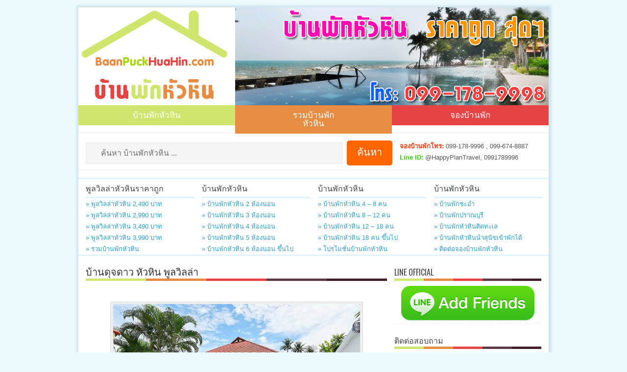

--- FILE ---
content_type: text/html; charset=UTF-8
request_url: http://www.baanpuckhuahin.com/%E0%B8%9A%E0%B9%89%E0%B8%B2%E0%B8%99%E0%B8%94%E0%B8%B8%E0%B8%88%E0%B8%94%E0%B8%B2%E0%B8%A7-%E0%B8%AB%E0%B8%B1%E0%B8%A7%E0%B8%AB%E0%B8%B4%E0%B8%99/
body_size: 11473
content:
 <!DOCTYPE html><html xmlns="http://www.w3.org/1999/xhtml" lang="th">
<head profile="http://gmpg.org/xfn/11">
<meta http-equiv="Content-Type" content="text/html; charset=UTF-8" />
<meta name="viewport" content="width=device-width, initial-scale=1.0"/>
<title>บ้านดุจดาว หัวหิน พูลวิลล่า | บ้านพักหัวหิน</title>
<link rel="stylesheet" href="http://www.baanpuckhuahin.com/wp-content/themes/BaanPuck/lib/css/reset.css" type="text/css" media="screen, projection" />
<link rel="stylesheet" href="http://www.baanpuckhuahin.com/wp-content/themes/BaanPuck/lib/css/defaults.css" type="text/css" media="screen, projection" />
<!--[if lt IE 8]><link rel="stylesheet" href="http://www.baanpuckhuahin.com/wp-content/themes/BaanPuck/lib/css/ie.css" type="text/css" media="screen, projection" /><![endif]-->

<link rel="stylesheet" href="http://www.baanpuckhuahin.com/wp-content/themes/BaanPuck/style.css" type="text/css" media="screen, projection" />

<link rel="alternate" type="application/rss+xml" title="บ้านพักหัวหิน &raquo; บ้านดุจดาว หัวหิน พูลวิลล่า ความเห็น Feed" href="http://www.baanpuckhuahin.com/%e0%b8%9a%e0%b9%89%e0%b8%b2%e0%b8%99%e0%b8%94%e0%b8%b8%e0%b8%88%e0%b8%94%e0%b8%b2%e0%b8%a7-%e0%b8%ab%e0%b8%b1%e0%b8%a7%e0%b8%ab%e0%b8%b4%e0%b8%99/feed/" />
	<style type="text/css">
	.wp-pagenavi{float:left !important; }
	</style>
  <link rel='stylesheet' id='contact-form-7-css'  href='http://www.baanpuckhuahin.com/wp-content/plugins/contact-form-7/includes/css/styles.css?ver=3.3.3' type='text/css' media='all' />
<link rel='stylesheet' id='responsive-lightbox-nivo-css'  href='http://www.baanpuckhuahin.com/wp-content/plugins/responsive-lightbox/assets/nivo/nivo-lightbox.css?ver=1.6.8' type='text/css' media='all' />
<link rel='stylesheet' id='responsive-lightbox-nivo-default-css'  href='http://www.baanpuckhuahin.com/wp-content/plugins/responsive-lightbox/assets/nivo/themes/default/default.css?ver=1.6.8' type='text/css' media='all' />
<link rel='stylesheet' id='visual-form-builder-css-css'  href='http://www.baanpuckhuahin.com/wp-content/plugins/visual-form-builder/css/visual-form-builder.min.css?ver=3.5' type='text/css' media='all' />
<link rel='stylesheet' id='vfb-jqueryui-css-css'  href='http://www.baanpuckhuahin.com/wp-content/plugins/visual-form-builder/css/smoothness/jquery-ui-1.9.2.min.css?ver=3.5' type='text/css' media='all' />
<link rel='stylesheet' id='wp-pagenavi-style-css'  href='http://www.baanpuckhuahin.com/wp-content/plugins/wp-pagenavi-style/css/css3_light_blue_glossy.css?ver=1.0' type='text/css' media='all' />
<script type='text/javascript' src='http://www.baanpuckhuahin.com/wp-includes/js/jquery/jquery.js?ver=1.8.3'></script>
<script type='text/javascript' src='http://www.baanpuckhuahin.com/wp-includes/js/comment-reply.min.js?ver=3.5'></script>
<script type='text/javascript' src='http://www.baanpuckhuahin.com/wp-content/plugins/responsive-lightbox/assets/nivo/nivo-lightbox.min.js?ver=1.6.8'></script>
<script type='text/javascript'>
/* <![CDATA[ */
var rlArgs = {"script":"nivo","selector":"lightbox","customEvents":"","activeGalleries":"1","effect":"fade","clickOverlayToClose":"1","keyboardNav":"1","errorMessage":"The requested content cannot be loaded. Please try again later."};
/* ]]> */
</script>
<script type='text/javascript' src='http://www.baanpuckhuahin.com/wp-content/plugins/responsive-lightbox/js/front.js?ver=1.6.8'></script>
<script type='text/javascript' src='http://www.baanpuckhuahin.com/wp-content/themes/BaanPuck/lib/js/superfish.js?ver=3.5'></script>
<script type='text/javascript' src='http://www.baanpuckhuahin.com/wp-content/themes/BaanPuck/lib/js/jquery.mobilemenu.js?ver=3.5'></script>
<link rel="EditURI" type="application/rsd+xml" title="RSD" href="http://www.baanpuckhuahin.com/xmlrpc.php?rsd" />
<link rel="wlwmanifest" type="application/wlwmanifest+xml" href="http://www.baanpuckhuahin.com/wp-includes/wlwmanifest.xml" /> 
<link rel='prev' title='บ้านไอวี่ หัวหิน พูลวิลล่า' href='http://www.baanpuckhuahin.com/%e0%b8%9a%e0%b9%89%e0%b8%b2%e0%b8%99%e0%b9%84%e0%b8%ad%e0%b8%a7%e0%b8%b5%e0%b9%88-%e0%b8%ab%e0%b8%b1%e0%b8%a7%e0%b8%ab%e0%b8%b4%e0%b8%99/' />
<link rel='next' title='บ้านเมาท์เทนฮิลล์ หัวหิน พูลวิลล่า' href='http://www.baanpuckhuahin.com/%e0%b8%9a%e0%b9%89%e0%b8%b2%e0%b8%99%e0%b9%80%e0%b8%a1%e0%b8%b2%e0%b8%97%e0%b9%8c%e0%b9%80%e0%b8%97%e0%b8%99%e0%b8%ae%e0%b8%b4%e0%b8%a5%e0%b8%a5%e0%b9%8c-%e0%b8%ab%e0%b8%b1%e0%b8%a7%e0%b8%ab%e0%b8%b4%e0%b8%99/' />

<link rel='shortlink' href='http://www.baanpuckhuahin.com/?p=36594' />
            <link href="http://www.baanpuckhuahin.com/wp-content/plugins/lead-call-buttons/css/plugin-main.css" rel="stylesheet"/>	
			<link href="http://netdna.bootstrapcdn.com/font-awesome/4.0.3/css/font-awesome.css" rel="stylesheet"/>		
					<style type="text/css">
							</style>		
		
<meta name='vfb-version' content='2.7.7' />
	<style type="text/css">
	 .wp-pagenavi
	{
		font-size:12px !important;
	}
	</style>
	<link rel="shortcut icon" href="http://www.baanpuckhuahin.com/wp-content/uploads/2015/01/logo.png" type="image/x-icon" />
<link rel="alternate" type="application/rss+xml" title="บ้านพักหัวหิน RSS Feed" href="http://www.baanpuckhuahin.com/feed/" />
<link rel="pingback" href="http://www.baanpuckhuahin.com/xmlrpc.php" />

<!-- All in One SEO Pack 2.0.3.1 by Michael Torbert of Semper Fi Web Design[252,302] -->
<meta name="description" content="ลักษณะบ้านพักมี 3 ห้องนอน 3 ห้องน้ำ รองรับได้ 10 ท่าน เสริมได้ 8 ท่าน ตั้งอยู่หัวหิน ซ. 112 มีคาราโอเกะ ไฟเธค ห่วงยางแฟนซี อุปกรณ์ครัวครบ สุนัขเข้าพักได้" />

<meta name="keywords" content=" บ้านดุจดาว พูลวิลล่า, บ้านดุจดาว, ดุจดาว, ดุจดาว หัวหิน, ดุจดาว พูลวิลล่า, บ้านดุจดาว หัวหิน พูลวิลล่า, บ้านดุจดาว หัวหิน" />

<link rel="canonical" href="http://www.baanpuckhuahin.com/%e0%b8%9a%e0%b9%89%e0%b8%b2%e0%b8%99%e0%b8%94%e0%b8%b8%e0%b8%88%e0%b8%94%e0%b8%b2%e0%b8%a7-%e0%b8%ab%e0%b8%b1%e0%b8%a7%e0%b8%ab%e0%b8%b4%e0%b8%99/" />
		<script type="text/javascript">

		  var _gaq = _gaq || [];
		  _gaq.push(['_setAccount', 'UA-41177594-17']);
		  _gaq.push(['_trackPageview']);
		  (function() {
		    var ga = document.createElement('script'); ga.type = 'text/javascript'; ga.async = true;
		    ga.src = ('https:' == document.location.protocol ? 'https://ssl' : 'http://www') + '.google-analytics.com/ga.js';
		    var s = document.getElementsByTagName('script')[0]; s.parentNode.insertBefore(ga, s);
		  })();

		</script>
<!-- /all in one seo pack -->

</head>

<body class="single single-post postid-36594 single-format-standard">

<div id="container">

    <div id="header">
    
        <div class="logo">
         
            <a href="http://www.baanpuckhuahin.com"><img src="http://www.baanpuckhuahin.com/wp-content/uploads/2015/01/logo.png" alt="บ้านพักหัวหิน" title="บ้านพักหัวหิน" /></a>
         
        </div><!-- .logo -->

        <div class="header-right">
            <img src="http://www.baanpuckhuahin.com/wp-content/uploads/2015/01/head.png" > 
        </div><!-- .header-right -->
        
    </div><!-- #header -->
    
    <div class="clearfix menu-primary-wrap">
        
            			<div class="menu-primary-container"><ul id="menu-menu-main" class="menus menu-primary"><li id="menu-item-163" class="menu-item menu-item-type-custom menu-item-object-custom menu-item-home menu-item-163"><a href="http://www.baanpuckhuahin.com/">บ้านพักหัวหิน</a>
<ul class="sub-menu">
	<li id="menu-item-5922" class="menu-item menu-item-type-post_type menu-item-object-post menu-item-5922"><a href="http://www.baanpuckhuahin.com/%e0%b8%9a%e0%b9%89%e0%b8%b2%e0%b8%99%e0%b8%9e%e0%b8%b1%e0%b8%81%e0%b8%ab%e0%b8%b1%e0%b8%a7%e0%b8%ab%e0%b8%b4%e0%b8%99%e0%b8%a3%e0%b8%b2%e0%b8%84%e0%b8%b2%e0%b8%96%e0%b8%b9%e0%b8%81/">บ้านพักหัวหินราคาถูก</a></li>
	<li id="menu-item-5923" class="menu-item menu-item-type-post_type menu-item-object-post menu-item-5923"><a href="http://www.baanpuckhuahin.com/%e0%b8%9a%e0%b9%89%e0%b8%b2%e0%b8%99%e0%b8%9e%e0%b8%b1%e0%b8%81%e0%b8%ab%e0%b8%b1%e0%b8%a7%e0%b8%ab%e0%b8%b4%e0%b8%99%e0%b8%95%e0%b8%b4%e0%b8%94%e0%b8%97%e0%b8%b0%e0%b9%80%e0%b8%a5/">บ้านพักหัวหินติดทะเล</a></li>
	<li id="menu-item-5927" class="menu-item menu-item-type-post_type menu-item-object-post menu-item-5927"><a href="http://www.baanpuckhuahin.com/%e0%b8%9a%e0%b9%89%e0%b8%b2%e0%b8%99%e0%b8%9e%e0%b8%b1%e0%b8%81%e0%b8%ab%e0%b8%b1%e0%b8%a7%e0%b8%ab%e0%b8%b4%e0%b8%99%e0%b8%a1%e0%b8%b5%e0%b8%aa%e0%b8%a3%e0%b8%b0%e0%b8%a7%e0%b9%88%e0%b8%b2%e0%b8%a2%e0%b8%99%e0%b9%89%e0%b8%b3/">บ้านพักหัวหินมีสระว่ายน้ำ</a></li>
</ul>
</li>
<li id="menu-item-1666" class="menu-item menu-item-type-post_type menu-item-object-post menu-item-1666"><a href="http://www.baanpuckhuahin.com/%e0%b8%a3%e0%b8%a7%e0%b8%a1%e0%b8%9a%e0%b9%89%e0%b8%b2%e0%b8%99%e0%b8%9e%e0%b8%b1%e0%b8%81%e0%b8%ab%e0%b8%b1%e0%b8%a7%e0%b8%ab%e0%b8%b4%e0%b8%99/">รวมบ้านพักหัวหิน</a>
<ul class="sub-menu">
	<li id="menu-item-5925" class="menu-item menu-item-type-post_type menu-item-object-post menu-item-5925"><a href="http://www.baanpuckhuahin.com/%e0%b8%9a%e0%b9%89%e0%b8%b2%e0%b8%99%e0%b8%9e%e0%b8%b1%e0%b8%81%e0%b8%8a%e0%b8%b0%e0%b8%ad%e0%b8%b3/">บ้านพักชะอำ</a></li>
	<li id="menu-item-5926" class="menu-item menu-item-type-post_type menu-item-object-post menu-item-5926"><a href="http://www.baanpuckhuahin.com/%e0%b8%9a%e0%b9%89%e0%b8%b2%e0%b8%99%e0%b8%9e%e0%b8%b1%e0%b8%81%e0%b8%9b%e0%b8%a3%e0%b8%b2%e0%b8%93%e0%b8%9a%e0%b8%b8%e0%b8%a3%e0%b8%b5/">บ้านพักปราณบุรี</a></li>
</ul>
</li>
<li id="menu-item-327" class="menu-item menu-item-type-post_type menu-item-object-page menu-item-327"><a href="http://www.baanpuckhuahin.com/%e0%b8%95%e0%b8%b4%e0%b8%94%e0%b8%95%e0%b9%88%e0%b8%ad%e0%b8%88%e0%b8%ad%e0%b8%87%e0%b8%9a%e0%b9%89%e0%b8%b2%e0%b8%99%e0%b8%9e%e0%b8%b1%e0%b8%81%e0%b8%ab%e0%b8%b1%e0%b8%a7%e0%b8%ab%e0%b8%b4%e0%b8%99/">จองบ้านพัก</a></li>
</ul></div>              <!--.primary menu--> 	
        
    </div>
    
    	
		
	<div class="search_home">
		<div id="topsearch_home">
			<div id="search_h" title="Type and hit enter">
				<form method="get" id="searchform" action="http://www.baanpuckhuahin.com">
				<div>
				<input class="text" type="text" value="ค้นหา บ้านพักหัวหิน ..." name="s" id="ss" onClick="this.value='';" />
				<input type="submit" class="submit_button" name="submit" value="ค้นหา" />
				</div>
				</form>
			</div>
        </div>
		<div id="search_right">
			<strong style="color: #FF3300;">จองบ้านพักโทร:</strong> 099-178-9996 , 099-674-8887<br>
			<strong style="color:#33CC00;">Line ID:</strong> @HappyPlanTravel, 0991789996</div>
	</div>
	
<div id="header-widgets" class="clearfix">

        <div class="header-widget-box">
            <ul class="widget-container"><li id="nav_menu-12" class="widget widget_nav_menu"><h3 class="widgettitle">พูลวิลล่าหัวหินราคาถูก</h3><div class="menu-header3-container"><ul id="menu-header3" class="menu"><li id="menu-item-60005" class="menu-item menu-item-type-post_type menu-item-object-post menu-item-60005"><a href="http://www.baanpuckhuahin.com/%e0%b8%9e%e0%b8%b9%e0%b8%a5%e0%b8%a7%e0%b8%b4%e0%b8%a5%e0%b8%a5%e0%b9%88%e0%b8%b2%e0%b8%ab%e0%b8%b1%e0%b8%a7%e0%b8%ab%e0%b8%b4%e0%b8%99-%e0%b8%a3%e0%b8%b2%e0%b8%84%e0%b8%b2-2490-%e0%b8%9a%e0%b8%b2%e0%b8%97/">» พูลวิลล่าหัวหิน 2,490 บาท</a></li>
<li id="menu-item-60004" class="menu-item menu-item-type-post_type menu-item-object-post menu-item-60004"><a href="http://www.baanpuckhuahin.com/%e0%b8%9e%e0%b8%b9%e0%b8%a5%e0%b8%a7%e0%b8%b4%e0%b8%a5%e0%b8%a5%e0%b9%88%e0%b8%b2%e0%b8%ab%e0%b8%b1%e0%b8%a7%e0%b8%ab%e0%b8%b4%e0%b8%99-%e0%b8%a3%e0%b8%b2%e0%b8%84%e0%b8%b2-2990-%e0%b8%9a%e0%b8%b2%e0%b8%97/">» พูลวิลล่าหัวหิน 2,990 บาท</a></li>
<li id="menu-item-60003" class="menu-item menu-item-type-post_type menu-item-object-post menu-item-60003"><a href="http://www.baanpuckhuahin.com/%e0%b8%9e%e0%b8%b9%e0%b8%a5%e0%b8%a7%e0%b8%b4%e0%b8%a5%e0%b8%a5%e0%b9%88%e0%b8%b2%e0%b8%ab%e0%b8%b1%e0%b8%a7%e0%b8%ab%e0%b8%b4%e0%b8%99-%e0%b8%a3%e0%b8%b2%e0%b8%84%e0%b8%b2-3490-%e0%b8%9a%e0%b8%b2%e0%b8%97/">» พูลวิลล่าหัวหิน 3,490 บาท</a></li>
<li id="menu-item-60002" class="menu-item menu-item-type-post_type menu-item-object-post menu-item-60002"><a href="http://www.baanpuckhuahin.com/%e0%b8%9e%e0%b8%b9%e0%b8%a5%e0%b8%a7%e0%b8%b4%e0%b8%a5%e0%b8%a5%e0%b9%88%e0%b8%b2%e0%b8%ab%e0%b8%b1%e0%b8%a7%e0%b8%ab%e0%b8%b4%e0%b8%99-%e0%b8%a3%e0%b8%b2%e0%b8%84%e0%b8%b2-3990-%e0%b8%9a%e0%b8%b2%e0%b8%97/">» พูลวิลล่าหัวหิน 3,990 บาท</a></li>
<li id="menu-item-9087" class="menu-item menu-item-type-post_type menu-item-object-post menu-item-9087"><a href="http://www.baanpuckhuahin.com/%e0%b8%a3%e0%b8%a7%e0%b8%a1%e0%b8%9a%e0%b9%89%e0%b8%b2%e0%b8%99%e0%b8%9e%e0%b8%b1%e0%b8%81%e0%b8%ab%e0%b8%b1%e0%b8%a7%e0%b8%ab%e0%b8%b4%e0%b8%99/">» รวมบ้านพักหัวหิน</a></li>
</ul></div></li></ul>        </div>
        
        <div class="header-widget-box">
            <ul class="widget-container"><li id="nav_menu-13" class="widget widget_nav_menu"><h3 class="widgettitle">บ้านพักหัวหิน</h3><div class="menu-header1-container"><ul id="menu-header1" class="menu"><li id="menu-item-9081" class="menu-item menu-item-type-post_type menu-item-object-post menu-item-9081"><a href="http://www.baanpuckhuahin.com/%e0%b8%9a%e0%b9%89%e0%b8%b2%e0%b8%99%e0%b8%9e%e0%b8%b1%e0%b8%81%e0%b8%ab%e0%b8%b1%e0%b8%a7%e0%b8%ab%e0%b8%b4%e0%b8%99-2-%e0%b8%ab%e0%b9%89%e0%b8%ad%e0%b8%87%e0%b8%99%e0%b8%ad%e0%b8%99/">&raquo; บ้านพักหัวหิน 2 ห้องนอน</a></li>
<li id="menu-item-9080" class="menu-item menu-item-type-post_type menu-item-object-post menu-item-9080"><a href="http://www.baanpuckhuahin.com/%e0%b8%9a%e0%b9%89%e0%b8%b2%e0%b8%99%e0%b8%9e%e0%b8%b1%e0%b8%81%e0%b8%ab%e0%b8%b1%e0%b8%a7%e0%b8%ab%e0%b8%b4%e0%b8%99-3-%e0%b8%ab%e0%b9%89%e0%b8%ad%e0%b8%87%e0%b8%99%e0%b8%ad%e0%b8%99/">&raquo; บ้านพักหัวหิน 3 ห้องนอน</a></li>
<li id="menu-item-9079" class="menu-item menu-item-type-post_type menu-item-object-post menu-item-9079"><a href="http://www.baanpuckhuahin.com/%e0%b8%9a%e0%b9%89%e0%b8%b2%e0%b8%99%e0%b8%9e%e0%b8%b1%e0%b8%81%e0%b8%ab%e0%b8%b1%e0%b8%a7%e0%b8%ab%e0%b8%b4%e0%b8%99-4-%e0%b8%ab%e0%b9%89%e0%b8%ad%e0%b8%87%e0%b8%99%e0%b8%ad%e0%b8%99/">&raquo; บ้านพักหัวหิน 4 ห้องนอน</a></li>
<li id="menu-item-9078" class="menu-item menu-item-type-post_type menu-item-object-post menu-item-9078"><a href="http://www.baanpuckhuahin.com/%e0%b8%9a%e0%b9%89%e0%b8%b2%e0%b8%99%e0%b8%9e%e0%b8%b1%e0%b8%81%e0%b8%ab%e0%b8%b1%e0%b8%a7%e0%b8%ab%e0%b8%b4%e0%b8%99-5-%e0%b8%ab%e0%b9%89%e0%b8%ad%e0%b8%87%e0%b8%99%e0%b8%ad%e0%b8%99/">&raquo; บ้านพักหัวหิน 5 ห้องนอน</a></li>
<li id="menu-item-9077" class="menu-item menu-item-type-post_type menu-item-object-post menu-item-9077"><a href="http://www.baanpuckhuahin.com/%e0%b8%9a%e0%b9%89%e0%b8%b2%e0%b8%99%e0%b8%9e%e0%b8%b1%e0%b8%81%e0%b8%ab%e0%b8%b1%e0%b8%a7%e0%b8%ab%e0%b8%b4%e0%b8%99-6-%e0%b8%ab%e0%b9%89%e0%b8%ad%e0%b8%87%e0%b8%99%e0%b8%ad%e0%b8%99-%e0%b8%82%e0%b8%b6%e0%b9%89%e0%b8%99%e0%b9%84%e0%b8%9b/">&raquo; บ้านพักหัวหิน 6 ห้องนอน ขึ้นไป</a></li>
</ul></div></li></ul>        </div>
        
        <div class="header-widget-box">
            <ul class="widget-container"><li id="nav_menu-16" class="widget widget_nav_menu"><h3 class="widgettitle">บ้านพักหัวหิน</h3><div class="menu-header2-container"><ul id="menu-header2" class="menu"><li id="menu-item-9085" class="menu-item menu-item-type-post_type menu-item-object-post menu-item-9085"><a href="http://www.baanpuckhuahin.com/%e0%b8%9a%e0%b9%89%e0%b8%b2%e0%b8%99%e0%b8%9e%e0%b8%b1%e0%b8%81%e0%b8%ab%e0%b8%b1%e0%b8%a7%e0%b8%ab%e0%b8%b4%e0%b8%99-4-8-%e0%b8%84%e0%b8%99/">» บ้านพักหัวหิน 4 – 8 คน</a></li>
<li id="menu-item-9084" class="menu-item menu-item-type-post_type menu-item-object-post menu-item-9084"><a href="http://www.baanpuckhuahin.com/%e0%b8%9a%e0%b9%89%e0%b8%b2%e0%b8%99%e0%b8%9e%e0%b8%b1%e0%b8%81%e0%b8%ab%e0%b8%b1%e0%b8%a7%e0%b8%ab%e0%b8%b4%e0%b8%99-8-12-%e0%b8%84%e0%b8%99/">» บ้านพักหัวหิน 8 &#8211; 12 คน</a></li>
<li id="menu-item-9083" class="menu-item menu-item-type-post_type menu-item-object-post menu-item-9083"><a href="http://www.baanpuckhuahin.com/%e0%b8%9a%e0%b9%89%e0%b8%b2%e0%b8%99%e0%b8%9e%e0%b8%b1%e0%b8%81%e0%b8%ab%e0%b8%b1%e0%b8%a7%e0%b8%ab%e0%b8%b4%e0%b8%99-12-18-%e0%b8%84%e0%b8%99/">» บ้านพักหัวหิน 12 &#8211; 18 คน</a></li>
<li id="menu-item-9082" class="menu-item menu-item-type-post_type menu-item-object-post menu-item-9082"><a href="http://www.baanpuckhuahin.com/%e0%b8%9a%e0%b9%89%e0%b8%b2%e0%b8%99%e0%b8%9e%e0%b8%b1%e0%b8%81%e0%b8%ab%e0%b8%b1%e0%b8%a7%e0%b8%ab%e0%b8%b4%e0%b8%99-18-%e0%b8%84%e0%b8%99-%e0%b8%82%e0%b8%b6%e0%b9%89%e0%b8%99%e0%b9%84%e0%b8%9b/">» บ้านพักหัวหิน 18 คน ขึ้นไป</a></li>
<li id="menu-item-24237" class="menu-item menu-item-type-post_type menu-item-object-post menu-item-24237"><a href="http://www.baanpuckhuahin.com/%e0%b9%82%e0%b8%9b%e0%b8%a3%e0%b9%82%e0%b8%a1%e0%b8%8a%e0%b8%b1%e0%b9%88%e0%b8%99%e0%b8%9a%e0%b9%89%e0%b8%b2%e0%b8%99%e0%b8%9e%e0%b8%b1%e0%b8%81%e0%b8%ab%e0%b8%b1%e0%b8%a7%e0%b8%ab%e0%b8%b4%e0%b8%99/">» โปรโมชั่นบ้านพักหัวหิน</a></li>
</ul></div></li></ul>        </div>
        
        <div class="header-widget-box header-widget-box-last">
            <ul class="widget-container"><li id="nav_menu-15" class="widget widget_nav_menu"><h3 class="widgettitle">บ้านพักหัวหิน</h3><div class="menu-header4-container"><ul id="menu-header4" class="menu"><li id="menu-item-9091" class="menu-item menu-item-type-post_type menu-item-object-post menu-item-9091"><a href="http://www.baanpuckhuahin.com/%e0%b8%9a%e0%b9%89%e0%b8%b2%e0%b8%99%e0%b8%9e%e0%b8%b1%e0%b8%81%e0%b8%8a%e0%b8%b0%e0%b8%ad%e0%b8%b3/">&raquo; บ้านพักชะอำ</a></li>
<li id="menu-item-9092" class="menu-item menu-item-type-post_type menu-item-object-post menu-item-9092"><a href="http://www.baanpuckhuahin.com/%e0%b8%9a%e0%b9%89%e0%b8%b2%e0%b8%99%e0%b8%9e%e0%b8%b1%e0%b8%81%e0%b8%9b%e0%b8%a3%e0%b8%b2%e0%b8%93%e0%b8%9a%e0%b8%b8%e0%b8%a3%e0%b8%b5/">&raquo; บ้านพักปราณบุรี</a></li>
<li id="menu-item-9093" class="menu-item menu-item-type-post_type menu-item-object-post menu-item-9093"><a href="http://www.baanpuckhuahin.com/%e0%b8%9a%e0%b9%89%e0%b8%b2%e0%b8%99%e0%b8%9e%e0%b8%b1%e0%b8%81%e0%b8%ab%e0%b8%b1%e0%b8%a7%e0%b8%ab%e0%b8%b4%e0%b8%99%e0%b8%95%e0%b8%b4%e0%b8%94%e0%b8%97%e0%b8%b0%e0%b9%80%e0%b8%a5/">&raquo; บ้านพักหัวหินติดทะเล</a></li>
<li id="menu-item-9094" class="menu-item menu-item-type-post_type menu-item-object-post menu-item-9094"><a href="http://www.baanpuckhuahin.com/%e0%b8%9a%e0%b9%89%e0%b8%b2%e0%b8%99%e0%b8%9e%e0%b8%b1%e0%b8%81%e0%b8%ab%e0%b8%b1%e0%b8%a7%e0%b8%ab%e0%b8%b4%e0%b8%99%e0%b8%99%e0%b8%b3%e0%b8%aa%e0%b8%b8%e0%b8%99%e0%b8%b1%e0%b8%82%e0%b9%80%e0%b8%82%e0%b9%89%e0%b8%b2%e0%b8%9e%e0%b8%b1%e0%b8%81%e0%b9%84%e0%b8%94%e0%b9%89/">&raquo; บ้านพักหัวหินนำสุนัขเข้าพักได้</a></li>
<li id="menu-item-9095" class="menu-item menu-item-type-post_type menu-item-object-page menu-item-9095"><a href="http://www.baanpuckhuahin.com/%e0%b8%95%e0%b8%b4%e0%b8%94%e0%b8%95%e0%b9%88%e0%b8%ad%e0%b8%88%e0%b8%ad%e0%b8%87%e0%b8%9a%e0%b9%89%e0%b8%b2%e0%b8%99%e0%b8%9e%e0%b8%b1%e0%b8%81%e0%b8%ab%e0%b8%b1%e0%b8%a7%e0%b8%ab%e0%b8%b4%e0%b8%99/">&raquo; ติดต่อจองบ้านพักหัวหิน</a></li>
</ul></div></li></ul>        </div>
        
    </div>
	
	
	

    <div id="main">
    
         
 	   
        <div id="content">

                    
            
	
	
	

    <div class="post-36594 post type-post status-publish format-standard hentry category-1 tag-11 tag-19 tag-20 tag-16 tag-45 tag-96 tag-36 tag-92 post post-single clearfix" id="post-36594">
        
         <h2 class="single-title">บ้านดุจดาว หัวหิน พูลวิลล่า</h2>
        
        <div class="entry clearfix">
		
		<div style="float:left;">
			<div id="fb-root"></div>
			<script>(function(d, s, id) {
			  var js, fjs = d.getElementsByTagName(s)[0];
			  if (d.getElementById(id)) return;
			  js = d.createElement(s); js.id = id;
			  js.src = "//connect.facebook.net/th_TH/sdk.js#xfbml=1&version=v2.0";
			  fjs.parentNode.insertBefore(js, fjs);
			}(document, 'script', 'facebook-jssdk'));</script>
			
			<div class="fb-like" data-href="http://www.baanpuckhuahin.com/%e0%b8%9a%e0%b9%89%e0%b8%b2%e0%b8%99%e0%b8%94%e0%b8%b8%e0%b8%88%e0%b8%94%e0%b8%b2%e0%b8%a7-%e0%b8%ab%e0%b8%b1%e0%b8%a7%e0%b8%ab%e0%b8%b4%e0%b8%99/" data-layout="button_count" data-action="like" data-show-faces="true" data-share="true"></div>
		</div>
		
		<div class="sharelinebutton" style="float:right;"><a href="http://line.me/R/msg/text/?http://www.baanpuckhuahin.com/?p=36594" target="_blank"><img src="/image/sharelinebutton.png" /></a></div>
		
		<div style="clear:both; padding:1px;"></div>				
			            
            


<div id="attachment_36598" class="wp-caption aligncenter" style="width: 514px"><a class="lightbox" href="http://www.baanpuckhuahin.com/wp-content/uploads/2017/09/duhdao1.jpg" data-rel="lightbox-0" title=""><img class=" wp-image-36598 " title="บ้านดุจดาว หัวหิน พูลวิลล่า" alt="บ้านดุจดาว หัวหิน พูลวิลล่า" src="http://www.baanpuckhuahin.com/wp-content/uploads/2017/09/duhdao1.jpg" width="504" height="336" /></a><p class="wp-caption-text">บ้านดุจดาว หัวหิน พูลวิลล่า</p></div>
<p style="text-align: left;"><strong><strong><strong><strong>รายละเอียด</strong></strong>บ้านดุจดาว หัวหิน พูลวิลล่า<br />
</strong></strong></p>
<ul>
<li><span style="color: #ff0000;"><strong>ลักษณะบ้านพักมี<strong> <strong> 3<b> ห้องนอน 3 ห้องน้ำ</b></strong></strong><br />
</strong></span></li>
<li>รองรับได้ 10 ท่าน เสริมได้ 8 ท่าน</li>
<li><strong><span style="color: #ff0000;">ตั้งอยู่หัวหิน ซ. 112</span> </strong></li>
<li>บรรยากาศร่มรื่น เงียบสงบเป็นส่วนตัว</li>
<li><span style="color: #ff0000;"><strong><strong>คาราโอเกะ</strong> ไฟเธค</strong></span></li>
<li><span style="color: #ff0000;"><strong><strong><strong><strong style="color: #ff0000;">ห่วงยางแฟนซี</strong></strong></strong></strong></span></li>
<li>สามารถทำอาหารได้ ปิ้งย่างได้</li>
<li>สุนัขเข้าพักได้ (มีค่าบริการ)</li>
<li>จากบ้านพักขับรถไปทะเลประมาณ 10-15 นาที</li>
</ul>

		<style type='text/css'>
			#gallery-1 {
				margin: auto;
			}
			#gallery-1 .gallery-item {
				float: left;

				text-align: center;
				width: 25%;
			}
			#gallery-1 img {
				border: 2px solid #cfcfcf;
			}
			#gallery-1 .gallery-caption {
				margin-left: 0;
			}
		</style>
		<!-- see gallery_shortcode() in wp-includes/media.php -->
		<div id='gallery-1' class='gallery galleryid-36594 gallery-columns-4 gallery-size-thumbnail'><dl class='gallery-item'>
			<dt class='gallery-icon'>
				<a href='http://www.baanpuckhuahin.com/wp-content/uploads/2017/09/duhdao4.jpg' title='บ้านดุจดาว หัวหิน พูลวิลล่า' data-rel="lightbox-gallery-1"><img width="140" height="140" src="http://www.baanpuckhuahin.com/wp-content/uploads/2017/09/duhdao4-140x140.jpg" class="attachment-thumbnail" alt="บ้านดุจดาว หัวหิน พูลวิลล่า" /></a>
			</dt></dl><dl class='gallery-item'>
			<dt class='gallery-icon'>
				<a href='http://www.baanpuckhuahin.com/wp-content/uploads/2017/09/duhdao1.jpg' title='บ้านดุจดาว หัวหิน พูลวิลล่า' data-rel="lightbox-gallery-1"><img width="140" height="140" src="http://www.baanpuckhuahin.com/wp-content/uploads/2017/09/duhdao1-140x140.jpg" class="attachment-thumbnail" alt="บ้านดุจดาว หัวหิน พูลวิลล่า" /></a>
			</dt></dl><dl class='gallery-item'>
			<dt class='gallery-icon'>
				<a href='http://www.baanpuckhuahin.com/wp-content/uploads/2017/09/duhdao5.jpg' title='บ้านดุจดาว หัวหิน พูลวิลล่า' data-rel="lightbox-gallery-1"><img width="140" height="140" src="http://www.baanpuckhuahin.com/wp-content/uploads/2017/09/duhdao5-140x140.jpg" class="attachment-thumbnail" alt="บ้านดุจดาว หัวหิน พูลวิลล่า" /></a>
			</dt></dl><dl class='gallery-item'>
			<dt class='gallery-icon'>
				<a href='http://www.baanpuckhuahin.com/wp-content/uploads/2017/09/duhdao6.jpg' title='บ้านดุจดาว หัวหิน พูลวิลล่า' data-rel="lightbox-gallery-1"><img width="140" height="140" src="http://www.baanpuckhuahin.com/wp-content/uploads/2017/09/duhdao6-140x140.jpg" class="attachment-thumbnail" alt="บ้านดุจดาว หัวหิน พูลวิลล่า" /></a>
			</dt></dl><div style="clear: both"></div><dl class='gallery-item'>
			<dt class='gallery-icon'>
				<a href='http://www.baanpuckhuahin.com/wp-content/uploads/2017/09/duhdao13.jpg' title='บ้านดุจดาว หัวหิน พูลวิลล่า' data-rel="lightbox-gallery-1"><img width="140" height="140" src="http://www.baanpuckhuahin.com/wp-content/uploads/2017/09/duhdao13-140x140.jpg" class="attachment-thumbnail" alt="บ้านดุจดาว หัวหิน พูลวิลล่า" /></a>
			</dt></dl><dl class='gallery-item'>
			<dt class='gallery-icon'>
				<a href='http://www.baanpuckhuahin.com/wp-content/uploads/2017/09/duhdao8.jpg' title='บ้านดุจดาว หัวหิน พูลวิลล่า' data-rel="lightbox-gallery-1"><img width="140" height="140" src="http://www.baanpuckhuahin.com/wp-content/uploads/2017/09/duhdao8-140x140.jpg" class="attachment-thumbnail" alt="บ้านดุจดาว หัวหิน พูลวิลล่า" /></a>
			</dt></dl><dl class='gallery-item'>
			<dt class='gallery-icon'>
				<a href='http://www.baanpuckhuahin.com/wp-content/uploads/2017/09/duhdao12.jpg' title='บ้านดุจดาว หัวหิน พูลวิลล่า' data-rel="lightbox-gallery-1"><img width="140" height="140" src="http://www.baanpuckhuahin.com/wp-content/uploads/2017/09/duhdao12-140x140.jpg" class="attachment-thumbnail" alt="บ้านดุจดาว หัวหิน พูลวิลล่า" /></a>
			</dt></dl><dl class='gallery-item'>
			<dt class='gallery-icon'>
				<a href='http://www.baanpuckhuahin.com/wp-content/uploads/2017/09/duhdao10.jpg' title='บ้านดุจดาว หัวหิน พูลวิลล่า' data-rel="lightbox-gallery-1"><img width="140" height="140" src="http://www.baanpuckhuahin.com/wp-content/uploads/2017/09/duhdao10-140x140.jpg" class="attachment-thumbnail" alt="บ้านดุจดาว หัวหิน พูลวิลล่า" /></a>
			</dt></dl><div style="clear: both"></div><dl class='gallery-item'>
			<dt class='gallery-icon'>
				<a href='http://www.baanpuckhuahin.com/wp-content/uploads/2017/09/duhdao3.jpg' title='บ้านดุจดาว หัวหิน พูลวิลล่า' data-rel="lightbox-gallery-1"><img width="140" height="140" src="http://www.baanpuckhuahin.com/wp-content/uploads/2017/09/duhdao3-140x140.jpg" class="attachment-thumbnail" alt="บ้านดุจดาว หัวหิน พูลวิลล่า" /></a>
			</dt></dl><dl class='gallery-item'>
			<dt class='gallery-icon'>
				<a href='http://www.baanpuckhuahin.com/wp-content/uploads/2017/09/duhdao14.jpg' title='บ้านดุจดาว หัวหิน พูลวิลล่า' data-rel="lightbox-gallery-1"><img width="140" height="140" src="http://www.baanpuckhuahin.com/wp-content/uploads/2017/09/duhdao14-140x140.jpg" class="attachment-thumbnail" alt="บ้านดุจดาว หัวหิน พูลวิลล่า" /></a>
			</dt></dl><dl class='gallery-item'>
			<dt class='gallery-icon'>
				<a href='http://www.baanpuckhuahin.com/wp-content/uploads/2017/09/duhdao7.jpg' title='บ้านดุจดาว หัวหิน พูลวิลล่า' data-rel="lightbox-gallery-1"><img width="140" height="140" src="http://www.baanpuckhuahin.com/wp-content/uploads/2017/09/duhdao7-140x140.jpg" class="attachment-thumbnail" alt="บ้านดุจดาว หัวหิน พูลวิลล่า" /></a>
			</dt></dl><dl class='gallery-item'>
			<dt class='gallery-icon'>
				<a href='http://www.baanpuckhuahin.com/wp-content/uploads/2017/09/duhdao11.jpg' title='บ้านดุจดาว หัวหิน พูลวิลล่า' data-rel="lightbox-gallery-1"><img width="140" height="140" src="http://www.baanpuckhuahin.com/wp-content/uploads/2017/09/duhdao11-140x140.jpg" class="attachment-thumbnail" alt="บ้านดุจดาว หัวหิน พูลวิลล่า" /></a>
			</dt></dl><div style="clear: both"></div>
			<div style='clear: both'></div>
		</div>

<p><strong>สิ่งอำนวยความสะดวกของบ้านดุจดาว หัวหิน พูลวิลล่า</strong></p>
<ul>
<li><span style="color: #ff0000;"><strong><strong>บ้านพัก มี</strong></strong><b>เตียง </b></span><b><span style="color: #ff0000;">6 ฟุต 3 เตียง ที่นอนเสริม 2 ชุด เท่านั้น</span><br />
</b></li>
<li>ทีวี</li>
<li>เครื่องปรับอากาศทั้งหลัง</li>
<li>โซฟา</li>
<li>WiFi</li>
<li><span style="color: #ff0000;"><strong>สุนัขเสริม ตัวละ 600.-/ คืน (รับไม่เกิน 2 ตัว)</strong></span></li>
<li>สระว่ายน้ำส่วนตัว <span style="color: #333333;"><br />
</span></li>
<li><strong><span style="color: #ff0000;">ห่วงยางแฟนซี</span></strong></li>
<li><span style="color: #ff0000;"><span style="color: #ff0000;"><strong>ฟรี!! คาราโอเกะ ไฟเธค</strong></span></span></li>
<li>โต๊ะอาหาร</li>
<li>ไมโครเวฟ</li>
<li>หม้อหุงข้าว</li>
<li>กาน้ำร้อน</li>
<li>ตู้เย็น</li>
<li>เตาปิ้งย่าง</li>
<li>อุปกรณ์ครัวครบ</li>
<li><span style="color: #ff0000;"><strong>เครื่องใช้ส่วนตัวต้องนำมาเอง เช่น ผ้าเช็ดตัว, สบู่, แชมพู, ยาสีฟัน, แปรงสีฟัน, น้ำดื่ม, กระดาษทิชชู่, อื่นๆ</strong></span></li>
</ul>
<hr />
<div class="special_rate">ราคานี้เป็นราคาพิเศษสำหรับลูกค้าที่จองห้องพักผ่านทางเว็บไซต์เราเท่านั้น</div>
<table width="100%" border="1" cellspacing="2" cellpadding="2">
<tbody>
<tr>
<td rowspan="2" valign="middle" bgcolor="#82C6BA" width="39%">
<div align="center"><strong>ประเภทบ้านพัก<br />
</strong></div>
<div align="center"><strong>(ไม่มีอาหารเช้า)</strong></div>
</td>
<td style="text-align: center;" colspan="3" valign="middle" bgcolor="#82C6BA"><strong>ราคาบ้านพัก </strong></td>
</tr>
<tr>
<td valign="middle" bgcolor="#82C6BA" width="13%">
<div align="center"><strong>จ. &#8211; ศ.</strong></div>
</td>
<td valign="middle" bgcolor="#82C6BA" width="10%">
<div align="center"><strong><strong>ส. &#8211; อา.</strong></strong></div>
</td>
<td valign="middle" bgcolor="#82C6BA">
<div align="center"><strong>นักขัตฤกษ์, <strong>หยุดยาว</strong> </strong></div>
</td>
</tr>
<tr>
<td bgcolor="#E2F7F3">บ้านดุจดาว หัวหิน พูลวิลล่า (สำหรับ 10 ท่าน)</td>
<td bgcolor="#E2F7F3">
<div class="style3" align="center">8,900</div>
</td>
<td bgcolor="#E2F7F3">
<div align="center">11,900</div>
</td>
<td bgcolor="#E2F7F3">
<div align="center">12,900</div>
</td>
</tr>
<tr>
<td bgcolor="#E2F7F3">บุคคลเสริม (เสริมได้ 8 ท่าน มีที่นอนเสริม)</td>
<td style="text-align: center;" colspan="3" bgcolor="#E2F7F3">600.- / ท่าน</td>
</tr>
<tr>
<td bgcolor="#E2F7F3">บุคคลเสริม (เสริมได้ 8 ท่าน ไม่มีที่นอนเสริม)</td>
<td style="text-align: center;" colspan="3" bgcolor="#E2F7F3">400.- / ท่าน</td>
</tr>
</tbody>
</table>
<p><span style="color: #ff0000;"><strong style="color: #333333;">หมายเหตุ</strong></span></p>
<ul>
<li><span style="color: #ff0000;">ไม่มีอาหารเช้า</span></li>
<li><span style="color: #ff0000;"><strong>งดใช้เสียงดังภายนอกบ้านหลัง 23.00 น. โดยเด็ดขาด</strong></span></li>
<li><span style="color: #ff0000;">ห้ามสูบบุหรี่ในบ้านพัก</span></li>
<li><span style="color: #ff0000;"><strong>ไฟใช้ได้วันละ 80 หน่วย ใช้เกินหน่วยละ 6 บาท</strong></span></li>
<li><span style="color: #ff0000;">ห้ามนำชุดเครื่องเสียง หรือ อุปกรณ์ต่างๆ ที่ส่งเสียงดัง เข้ามาภายในบ้านพักทุกกรณี</span></li>
<li><span style="color: #ff0000;"><strong>วันเข้าพักเก็บค่าประกันบ้านพัก 3,000 บาท พร้อมบัตรประชาชน 1 ใบ (ได้คืนในวันที่ออกจากบ้านพัก)</strong></span></li>
<li><span style="color: #ff0000;">อุปกรณ์เครื่องครัวบริการฟรี หากลูกค้าต้องการให้ทำความสะอาด จาน ชาม เครื่องครัวให้ มีค่าบริการ 500 บาท</span></li>
<li><span style="color: #ff0000;"><strong>วันหยุดนักขัตฤกษ์ รับจองบ้านพักขั้นต่ำ 2 คืน</strong></span></li>
<li><span style="color: #ff0000;">ถ้ามีของสูญหายเสียหายชำรุด ภายในบริเวณบ้านพัก ผู้เช่าต้องรับผิดชอบ</span></li>
<li><span style="color: #ff0000;">หากมีบุคคลเข้าพักเกินจากจำนวนที่ได้ทำการจองมา ทางเราขอสงวนสิทธิ์ในการเข้าพักทุกกรณี รวมถึงขอสงวนสิทธิ์ในการคืนเงิน</span></li>
<li>Check in 14.00 น. Check out 12.00 น.</li>
<li>ไม่อนุญาติให้ Check out เกินเวลา 12.00 น.</li>
<li>เมื่อโอนชำระเงินเรียบร้อยแล้ว ไม่สามารถคืนเงินได้</li>
<li>เมื่อโอนชำระเงินเรียบร้อยแล้ว ไม่สามารถเปลี่ยนแปลงวันเข้าพัก หรือ รายละเอียดการจองได้</li>
</ul>
<div style="clear:both; padding: 22px 0;" align="center"><a href="http://line.me/ti/p/%40happyplantravel" target="_blank"><img src="/image/chatlinebutton.png" /></a>&nbsp;&nbsp;&nbsp;&nbsp;<a href="http://line.me/R/msg/text/?http://www.baanpuckhuahin.com/?p=36594" target="_blank"><img src="/image/sharelinebutton.png" /></a></div><br><h3 style="margin-bottom: 0px;"><u>จองด่วน หรือ สอบถามเพิ่มเติมได้ที่</u></h3><br><strong style="color: #00c176;">Line ID:</strong> @HappyPlanTravel<br><strong style="color: #FF3300;">โทรศัพท์:</strong> 099-178-9996, 099-674-8887, 099-495-8887, 099-062-7999<br><br><h3><u>หรือกรอกแบบฟอร์มด้านล่างนี้ได้ตลอด 24 ช.ม. ทางเราจะตอบกลับโดยด่วน</u></h3><a name="book"></a><div class="visual-form-builder-container"><form id="%e0%b8%9a%e0%b9%89%e0%b8%b2%e0%b8%99%e0%b8%94%e0%b8%b8%e0%b8%88%e0%b8%94%e0%b8%b2%e0%b8%a7-%e0%b8%ab%e0%b8%b1%e0%b8%a7%e0%b8%ab%e0%b8%b4%e0%b8%99-656" class="visual-form-builder vfb-form-656 " method="post" enctype="multipart/form-data">
	<input type="hidden" name="form_id" value="656" /><fieldset class="vfb-fieldset vfb-fieldset-1 e0b981e0b89ae0b89ae0b89fe0b8ade0b8a3e0b98ce0b8a1e0b881e0b8b2e0b8a3e0b888e0b8ade0b887e0b897e0b8b5e0b988e0b89ee0b8b1e0b881 " id="item-vfb-7937"><div class="vfb-legend"><h3>แบบฟอร์มการจองที่พัก</h3></div><ul class="vfb-section vfb-section-1"><li class="vfb-item vfb-item-text  " id="item-vfb-7944"><label for="vfb-7944" class="vfb-desc">ชื่อ  <span class="vfb-required-asterisk">*</span></label><input type="text" name="vfb-7944" id="vfb-7944" value="" class="vfb-text  vfb-small  required  " /></li><li class="vfb-item vfb-item-text  " id="item-vfb-7945"><label for="vfb-7945" class="vfb-desc">นามสกุล </label><input type="text" name="vfb-7945" id="vfb-7945" value="" class="vfb-text  vfb-small   " /></li><li class="vfb-item vfb-item-email  " id="item-vfb-7943"><label for="vfb-7943" class="vfb-desc">E-mail  <span class="vfb-required-asterisk">*</span></label><input type="email" name="vfb-7943" id="vfb-7943" value="" class="vfb-text  vfb-medium  required  email " /></li><li class="vfb-item vfb-item-text  " id="item-vfb-7935"><label for="vfb-7935" class="vfb-desc">โทรศัพท์  <span class="vfb-required-asterisk">*</span></label><input type="text" name="vfb-7935" id="vfb-7935" value="" class="vfb-text  vfb-small  required  " /></li><li class="vfb-item vfb-item-date  " id="item-vfb-7942"><label for="vfb-7942" class="vfb-desc">วันเข้าพัก  <span class="vfb-required-asterisk">*</span></label><input type="text" name="vfb-7942" id="vfb-7942" value="" class="vfb-text vfb-date-picker  vfb-small  required " data-dp-dateFormat="dd/M/y" /></li><li class="vfb-item vfb-item-text  " id="item-vfb-7940"><label for="vfb-7940" class="vfb-desc">จำนวนคืน  <span class="vfb-required-asterisk">*</span></label><input type="text" name="vfb-7940" id="vfb-7940" value="" class="vfb-text  vfb-small  required  " /></li><li class="vfb-item vfb-item-text  " id="item-vfb-7939"><label for="vfb-7939" class="vfb-desc">จำนวนคนเข้าพัก  <span class="vfb-required-asterisk">*</span></label><input type="text" name="vfb-7939" id="vfb-7939" value="" class="vfb-text  vfb-small  required  " /></li><li class="vfb-item vfb-item-textarea  " id="item-vfb-7936"><label for="vfb-7936" class="vfb-desc">ความต้องการ อื่นๆ </label><div><textarea name="vfb-7936" id="vfb-7936" class="vfb-textarea  vfb-medium  "></textarea></div></li></ul>&nbsp;</fieldset><fieldset class="vfb-fieldset vfb-fieldset-2 e0b895e0b8a3e0b8a7e0b888e0b8aae0b8ade0b89a-spam " id="item-vfb-7938"><div class="vfb-legend"><h3>ตรวจสอบ Spam</h3></div><ul class="vfb-section vfb-section-2"><li class="vfb-item vfb-item-secret" ><label for="vfb-7934" class="vfb-desc">พิมตัวเลข 2 หลักอะไรก็ได้ (ตัวอย่างเช่น: 12) <span class="vfb-required-asterisk">*</span></label><input type="hidden" name="_vfb-secret" value="vfb-7934" /><input type="text" name="vfb-7934" id="vfb-7934" value="" class="vfb-text  vfb-small  required {digits:true,maxlength:2,minlength:2} " /><li style="display:none;"><label for="vfb-spam">This box is for spam protection - <strong>please leave it blank</strong>:</label><div><input name="vfb-spam" id="vfb-spam" /></div></li>
	<li class="vfb-item vfb-item-submit" id="vfb-7941">
				<input type="submit" name="vfb-submit" id="vfb-7941" value="ยืนยันการจองที่พัก" class="vfb-submit " />
				</li></ul>
	</fieldset><input type="hidden" name="_wp_http_referer" value="/%E0%B8%9A%E0%B9%89%E0%B8%B2%E0%B8%99%E0%B8%94%E0%B8%B8%E0%B8%88%E0%B8%94%E0%B8%B2%E0%B8%A7-%E0%B8%AB%E0%B8%B1%E0%B8%A7%E0%B8%AB%E0%B8%B4%E0%B8%99/" /></form></div> <!-- .visual-form-builder-container -->
			
    
        </div>
		
	
										 
		
	

<br />	
<div style="clear:both;"></div>		 				
        
        <div class="postmeta-secondary"><span class="meta_tags"><a href="http://www.baanpuckhuahin.com/tag/%e0%b8%97%e0%b8%b5%e0%b9%88%e0%b8%9e%e0%b8%b1%e0%b8%81%e0%b8%ab%e0%b8%b1%e0%b8%a7%e0%b8%ab%e0%b8%b4%e0%b8%99%e0%b8%a3%e0%b8%b2%e0%b8%84%e0%b8%b2%e0%b9%84%e0%b8%a1%e0%b9%88%e0%b9%81%e0%b8%9e%e0%b8%87/" rel="tag">ที่พักหัวหินราคาไม่แพง</a>, <a href="http://www.baanpuckhuahin.com/tag/%e0%b8%9a%e0%b9%89%e0%b8%b2%e0%b8%99%e0%b8%9e%e0%b8%b1%e0%b8%81%e0%b8%a1%e0%b8%b5%e0%b8%aa%e0%b8%a3%e0%b8%b0%e0%b8%a7%e0%b9%88%e0%b8%b2%e0%b8%a2%e0%b8%99%e0%b9%89%e0%b8%b3/" rel="tag">บ้านพักมีสระว่ายน้ำหัวหิน</a>, <a href="http://www.baanpuckhuahin.com/tag/%e0%b8%9a%e0%b9%89%e0%b8%b2%e0%b8%99%e0%b8%9e%e0%b8%b1%e0%b8%81%e0%b8%a3%e0%b8%b2%e0%b8%84%e0%b8%b2%e0%b8%96%e0%b8%b9%e0%b8%81%e0%b8%ab%e0%b8%b1%e0%b8%a7%e0%b8%ab%e0%b8%b4%e0%b8%99/" rel="tag">บ้านพักราคาถูกหัวหิน</a>, <a href="http://www.baanpuckhuahin.com/tag/%e0%b8%9a%e0%b9%89%e0%b8%b2%e0%b8%99%e0%b8%9e%e0%b8%b1%e0%b8%81%e0%b8%ab%e0%b8%b1%e0%b8%a7%e0%b8%ab%e0%b8%b4%e0%b8%99/" rel="tag">บ้านพักหัวหิน</a>, <a href="http://www.baanpuckhuahin.com/tag/%e0%b8%9a%e0%b9%89%e0%b8%b2%e0%b8%99%e0%b8%9e%e0%b8%b1%e0%b8%81%e0%b8%ab%e0%b8%b1%e0%b8%a7%e0%b8%ab%e0%b8%b4%e0%b8%99%e0%b8%a3%e0%b8%b2%e0%b8%84%e0%b8%b2%e0%b8%96%e0%b8%b9%e0%b8%81/" rel="tag">บ้านพักหัวหินราคาถูก</a>, <a href="http://www.baanpuckhuahin.com/tag/%e0%b8%a3%e0%b8%b5%e0%b8%aa%e0%b8%ad%e0%b8%a3%e0%b9%8c%e0%b8%97%e0%b8%ab%e0%b8%b1%e0%b8%a7%e0%b8%ab%e0%b8%b4%e0%b8%99/" rel="tag">รีสอร์ทหัวหิน</a>, <a href="http://www.baanpuckhuahin.com/tag/%e0%b8%a3%e0%b8%b5%e0%b8%aa%e0%b8%ad%e0%b8%a3%e0%b9%8c%e0%b8%97%e0%b9%83%e0%b8%99%e0%b8%ab%e0%b8%b1%e0%b8%a7%e0%b8%ab%e0%b8%b4%e0%b8%99/" rel="tag">รีสอร์ทในหัวหิน</a>, <a href="http://www.baanpuckhuahin.com/tag/%e0%b8%ab%e0%b8%b1%e0%b8%a7%e0%b8%ab%e0%b8%b4%e0%b8%99/" rel="tag">หัวหิน</a></span></div> 
        
			     
		
		<div style="float:left;">
			<div id="fb-root"></div>
			<script>(function(d, s, id) {
			  var js, fjs = d.getElementsByTagName(s)[0];
			  if (d.getElementById(id)) return;
			  js = d.createElement(s); js.id = id;
			  js.src = "//connect.facebook.net/th_TH/sdk.js#xfbml=1&version=v2.0";
			  fjs.parentNode.insertBefore(js, fjs);
			}(document, 'script', 'facebook-jssdk'));</script>
			
			<div class="fb-like" data-href="http://www.baanpuckhuahin.com/%e0%b8%9a%e0%b9%89%e0%b8%b2%e0%b8%99%e0%b8%94%e0%b8%b8%e0%b8%88%e0%b8%94%e0%b8%b2%e0%b8%a7-%e0%b8%ab%e0%b8%b1%e0%b8%a7%e0%b8%ab%e0%b8%b4%e0%b8%99/" data-layout="button_count" data-action="like" data-show-faces="true" data-share="true"></div>
		</div>
		
		<div class="sharelinebutton" style="float:right;"><a href="http://line.me/R/msg/text/?http://www.baanpuckhuahin.com/?p=36594" target="_blank"><img src="/image/sharelinebutton.png" /></a></div>
		
	

	<div align="center" style="clear:both; font-size:22px; font-weight:bold; line-height:50px;">[ <a href="http://www.baanpuckhuahin.com/รวมบ้านพักหัวหิน/">รวมบ้านพักหัวหิน</a> ]</div>	
    
    </div><!-- Post ID 36594 -->
    
                
                    
        </div><!-- #content -->
    
	
        
<div id="sidebar-primary">

    <ul class="widget-container"><li id="text-19" class="widget widget_text"><h3 class="widgettitle">Line Official</h3>			<div class="textwidget"><div align="center"><a target="_blank" href="http://line.me/ti/p/%40happyplantravel"><img height="36" border="0" alt="เพิ่มเพื่อน" src="http://biz.line.naver.jp/line_business/img/btn/addfriends_en.png"></a></div></div>
		</li></ul><ul class="widget-container"><li id="text-15" class="widget widget_text"><h3 class="widgettitle">ติดต่อสอบถาม</h3>			<div class="textwidget"><div align="center"><a href="http://www.baanpuckhuahin.com/ติดต่อจองบ้านพักหัวหิน/"><img style="margin-left:-5px;" src="http://www.baanpuckhuahin.com/wp-content/uploads/2015/01/contact_us.png" /></a></div></div>
		</li></ul><ul class="widget-container"><li id="nav_menu-8" class="widget widget_nav_menu"><h3 class="widgettitle">บ้านพักหัวหิน</h3><div class="menu-left-top-container"><ul id="menu-left-top" class="menu"><li id="menu-item-4520" class="menu-item menu-item-type-custom menu-item-object-custom menu-item-4520"><a href="http://www.xn--12c1cbbv9c1ab4ccf6a6v.net/">บ้านพักหัวหิน</a></li>
<li id="menu-item-24238" class="menu-item menu-item-type-post_type menu-item-object-post menu-item-24238"><a href="http://www.baanpuckhuahin.com/%e0%b9%82%e0%b8%9b%e0%b8%a3%e0%b9%82%e0%b8%a1%e0%b8%8a%e0%b8%b1%e0%b9%88%e0%b8%99%e0%b8%9a%e0%b9%89%e0%b8%b2%e0%b8%99%e0%b8%9e%e0%b8%b1%e0%b8%81%e0%b8%ab%e0%b8%b1%e0%b8%a7%e0%b8%ab%e0%b8%b4%e0%b8%99/">โปรโมชั่นบ้านพักหัวหิน</a></li>
<li id="menu-item-4524" class="menu-item menu-item-type-post_type menu-item-object-post menu-item-4524"><a href="http://www.baanpuckhuahin.com/%e0%b8%9a%e0%b9%89%e0%b8%b2%e0%b8%99%e0%b8%9e%e0%b8%b1%e0%b8%81%e0%b8%ab%e0%b8%b1%e0%b8%a7%e0%b8%ab%e0%b8%b4%e0%b8%99%e0%b8%a3%e0%b8%b2%e0%b8%84%e0%b8%b2%e0%b8%96%e0%b8%b9%e0%b8%81/">บ้านพักหัวหินราคาถูก</a></li>
<li id="menu-item-4525" class="menu-item menu-item-type-post_type menu-item-object-post menu-item-4525"><a href="http://www.baanpuckhuahin.com/%e0%b8%9a%e0%b9%89%e0%b8%b2%e0%b8%99%e0%b8%9e%e0%b8%b1%e0%b8%81%e0%b8%ab%e0%b8%b1%e0%b8%a7%e0%b8%ab%e0%b8%b4%e0%b8%99%e0%b8%aa%e0%b8%a3%e0%b8%b0%e0%b8%a7%e0%b9%88%e0%b8%b2%e0%b8%a2%e0%b8%99%e0%b9%89%e0%b8%b3%e0%b8%aa%e0%b9%88%e0%b8%a7%e0%b8%99%e0%b8%95%e0%b8%b1%e0%b8%a7/">บ้านพักหัวหินสระว่ายน้ำส่วนตัว</a></li>
<li id="menu-item-5158" class="menu-item menu-item-type-post_type menu-item-object-post menu-item-5158"><a href="http://www.baanpuckhuahin.com/%e0%b8%9a%e0%b9%89%e0%b8%b2%e0%b8%99%e0%b8%9e%e0%b8%b1%e0%b8%81%e0%b8%ab%e0%b8%b1%e0%b8%a7%e0%b8%ab%e0%b8%b4%e0%b8%99%e0%b9%83%e0%b8%81%e0%b8%a5%e0%b9%89%e0%b8%a7%e0%b8%b2%e0%b8%99%e0%b8%b2%e0%b8%99%e0%b8%b2%e0%b8%a7%e0%b8%b2/">บ้านพักหัวหิน ใกล้วานานาวา</a></li>
<li id="menu-item-4522" class="menu-item menu-item-type-post_type menu-item-object-post menu-item-4522"><a href="http://www.baanpuckhuahin.com/%e0%b8%9a%e0%b9%89%e0%b8%b2%e0%b8%99%e0%b8%9e%e0%b8%b1%e0%b8%81%e0%b8%ab%e0%b8%b1%e0%b8%a7%e0%b8%ab%e0%b8%b4%e0%b8%99%e0%b8%99%e0%b8%b3%e0%b8%aa%e0%b8%b8%e0%b8%99%e0%b8%b1%e0%b8%82%e0%b9%80%e0%b8%82%e0%b9%89%e0%b8%b2%e0%b8%9e%e0%b8%b1%e0%b8%81%e0%b9%84%e0%b8%94%e0%b9%89/">บ้านพักหัวหินนำสุนัขเข้าพักได้</a></li>
<li id="menu-item-4521" class="menu-item menu-item-type-post_type menu-item-object-post menu-item-4521"><a href="http://www.baanpuckhuahin.com/%e0%b8%9a%e0%b9%89%e0%b8%b2%e0%b8%99%e0%b8%9e%e0%b8%b1%e0%b8%81%e0%b8%ab%e0%b8%b1%e0%b8%a7%e0%b8%ab%e0%b8%b4%e0%b8%99%e0%b8%95%e0%b8%b4%e0%b8%94%e0%b8%97%e0%b8%b0%e0%b9%80%e0%b8%a5/">บ้านพักหัวหินติดทะเล</a></li>
<li id="menu-item-4523" class="menu-item menu-item-type-post_type menu-item-object-post menu-item-4523"><a href="http://www.baanpuckhuahin.com/%e0%b8%9a%e0%b9%89%e0%b8%b2%e0%b8%99%e0%b8%9e%e0%b8%b1%e0%b8%81%e0%b8%ab%e0%b8%b1%e0%b8%a7%e0%b8%ab%e0%b8%b4%e0%b8%99%e0%b8%a1%e0%b8%b5%e0%b8%aa%e0%b8%a3%e0%b8%b0%e0%b8%a7%e0%b9%88%e0%b8%b2%e0%b8%a2%e0%b8%99%e0%b9%89%e0%b8%b3/">บ้านพักหัวหินมีสระว่ายน้ำ</a></li>
<li id="menu-item-5185" class="menu-item menu-item-type-post_type menu-item-object-post menu-item-5185"><a href="http://www.baanpuckhuahin.com/%e0%b8%9a%e0%b9%89%e0%b8%b2%e0%b8%99%e0%b8%9e%e0%b8%b1%e0%b8%81%e0%b8%8a%e0%b8%b0%e0%b8%ad%e0%b8%b3/">บ้านพักชะอำ</a></li>
<li id="menu-item-5186" class="menu-item menu-item-type-post_type menu-item-object-post menu-item-5186"><a href="http://www.baanpuckhuahin.com/%e0%b8%9a%e0%b9%89%e0%b8%b2%e0%b8%99%e0%b8%9e%e0%b8%b1%e0%b8%81%e0%b8%9b%e0%b8%a3%e0%b8%b2%e0%b8%93%e0%b8%9a%e0%b8%b8%e0%b8%a3%e0%b8%b5/">บ้านพักปราณบุรี</a></li>
<li id="menu-item-4526" class="menu-item menu-item-type-post_type menu-item-object-post menu-item-4526"><a href="http://www.baanpuckhuahin.com/%e0%b8%a3%e0%b8%a7%e0%b8%a1%e0%b8%9a%e0%b9%89%e0%b8%b2%e0%b8%99%e0%b8%9e%e0%b8%b1%e0%b8%81%e0%b8%ab%e0%b8%b1%e0%b8%a7%e0%b8%ab%e0%b8%b4%e0%b8%99/">รวมบ้านพักหัวหิน</a></li>
<li id="menu-item-4527" class="menu-item menu-item-type-post_type menu-item-object-page menu-item-4527"><a href="http://www.baanpuckhuahin.com/%e0%b8%95%e0%b8%b4%e0%b8%94%e0%b8%95%e0%b9%88%e0%b8%ad%e0%b8%88%e0%b8%ad%e0%b8%87%e0%b8%9a%e0%b9%89%e0%b8%b2%e0%b8%99%e0%b8%9e%e0%b8%b1%e0%b8%81%e0%b8%ab%e0%b8%b1%e0%b8%a7%e0%b8%ab%e0%b8%b4%e0%b8%99/">ติดต่อจองบ้านพักหัวหิน</a></li>
</ul></div></li></ul>		<ul class="widget-container"><li id="recent-posts-3" class="widget widget_recent_entries">		<h3 class="widgettitle">บ้านพักหัวหิน ยอดนิยม</h3>		<ul>
					<li>
				<a href="http://www.baanpuckhuahin.com/%e0%b8%9e%e0%b8%b9%e0%b8%a5%e0%b8%a7%e0%b8%b4%e0%b8%a5%e0%b8%a5%e0%b9%88%e0%b8%b2%e0%b8%ab%e0%b8%b1%e0%b8%a7%e0%b8%ab%e0%b8%b4%e0%b8%99-%e0%b8%a3%e0%b8%b2%e0%b8%84%e0%b8%b2-3990-%e0%b8%9a%e0%b8%b2%e0%b8%97/" title="พูลวิลล่าหัวหิน ราคา 3,990 บาท">พูลวิลล่าหัวหิน ราคา 3,990 บาท</a>
						</li>
					<li>
				<a href="http://www.baanpuckhuahin.com/%e0%b8%9e%e0%b8%b9%e0%b8%a5%e0%b8%a7%e0%b8%b4%e0%b8%a5%e0%b8%a5%e0%b9%88%e0%b8%b2%e0%b8%ab%e0%b8%b1%e0%b8%a7%e0%b8%ab%e0%b8%b4%e0%b8%99-%e0%b8%a3%e0%b8%b2%e0%b8%84%e0%b8%b2-3490-%e0%b8%9a%e0%b8%b2%e0%b8%97/" title="พูลวิลล่าหัวหิน ราคา 3,490 บาท">พูลวิลล่าหัวหิน ราคา 3,490 บาท</a>
						</li>
					<li>
				<a href="http://www.baanpuckhuahin.com/%e0%b8%9e%e0%b8%b9%e0%b8%a5%e0%b8%a7%e0%b8%b4%e0%b8%a5%e0%b8%a5%e0%b9%88%e0%b8%b2%e0%b8%ab%e0%b8%b1%e0%b8%a7%e0%b8%ab%e0%b8%b4%e0%b8%99-%e0%b8%a3%e0%b8%b2%e0%b8%84%e0%b8%b2-2990-%e0%b8%9a%e0%b8%b2%e0%b8%97/" title="พูลวิลล่าหัวหิน ราคา 2,990 บาท">พูลวิลล่าหัวหิน ราคา 2,990 บาท</a>
						</li>
					<li>
				<a href="http://www.baanpuckhuahin.com/%e0%b8%9e%e0%b8%b9%e0%b8%a5%e0%b8%a7%e0%b8%b4%e0%b8%a5%e0%b8%a5%e0%b9%88%e0%b8%b2%e0%b8%ab%e0%b8%b1%e0%b8%a7%e0%b8%ab%e0%b8%b4%e0%b8%99-%e0%b8%a3%e0%b8%b2%e0%b8%84%e0%b8%b2-2490-%e0%b8%9a%e0%b8%b2%e0%b8%97/" title="พูลวิลล่าหัวหิน ราคา 2,490 บาท">พูลวิลล่าหัวหิน ราคา 2,490 บาท</a>
						</li>
					<li>
				<a href="http://www.baanpuckhuahin.com/%e0%b8%9a%e0%b9%89%e0%b8%b2%e0%b8%99%e0%b8%9f%e0%b9%89%e0%b8%b2%e0%b8%94%e0%b8%b2%e0%b8%a7-%e0%b8%ab%e0%b8%b1%e0%b8%a7%e0%b8%ab%e0%b8%b4%e0%b8%99/" title="บ้านฟ้าดาว สไลเดอร์ พูลวิลล่า">บ้านฟ้าดาว สไลเดอร์ พูลวิลล่า</a>
						</li>
					<li>
				<a href="http://www.baanpuckhuahin.com/%e0%b8%9a%e0%b9%89%e0%b8%b2%e0%b8%99%e0%b8%99%e0%b8%b1%e0%b8%9a%e0%b8%94%e0%b8%b2%e0%b8%a7-%e0%b8%ab%e0%b8%b1%e0%b8%a7%e0%b8%ab%e0%b8%b4%e0%b8%99/" title="บ้านนับดาว สไลเดอร์ พูลวิลล่า">บ้านนับดาว สไลเดอร์ พูลวิลล่า</a>
						</li>
					<li>
				<a href="http://www.baanpuckhuahin.com/%e0%b8%9a%e0%b9%89%e0%b8%b2%e0%b8%99%e0%b8%81%e0%b8%ad%e0%b8%94%e0%b8%a3%e0%b8%b1%e0%b8%81-%e0%b8%ab%e0%b8%b1%e0%b8%a7%e0%b8%ab%e0%b8%b4%e0%b8%99/" title="บ้านกอดรัก หัวหิน พูลวิลล่า">บ้านกอดรัก หัวหิน พูลวิลล่า</a>
						</li>
					<li>
				<a href="http://www.baanpuckhuahin.com/%e0%b8%9a%e0%b9%89%e0%b8%b2%e0%b8%99%e0%b8%81%e0%b8%ad%e0%b8%94%e0%b8%88%e0%b8%b1%e0%b8%99%e0%b8%97%e0%b8%a3%e0%b9%8c-%e0%b8%ab%e0%b8%b1%e0%b8%a7%e0%b8%ab%e0%b8%b4%e0%b8%99/" title="บ้านกอดจันทร์ หัวหิน พูลวิลล่า">บ้านกอดจันทร์ หัวหิน พูลวิลล่า</a>
						</li>
					<li>
				<a href="http://www.baanpuckhuahin.com/%e0%b8%9a%e0%b9%89%e0%b8%b2%e0%b8%99%e0%b8%81%e0%b8%ad%e0%b8%94%e0%b8%9f%e0%b9%89%e0%b8%b2-%e0%b8%ab%e0%b8%b1%e0%b8%a7%e0%b8%ab%e0%b8%b4%e0%b8%99/" title="บ้านกอดฟ้า หัวหิน พูลวิลล่า">บ้านกอดฟ้า หัวหิน พูลวิลล่า</a>
						</li>
					<li>
				<a href="http://www.baanpuckhuahin.com/%e0%b8%9a%e0%b9%89%e0%b8%b2%e0%b8%99%e0%b8%81%e0%b8%ad%e0%b8%94%e0%b8%95%e0%b8%b0%e0%b8%a7%e0%b8%b1%e0%b8%99-%e0%b8%ab%e0%b8%b1%e0%b8%a7%e0%b8%ab%e0%b8%b4%e0%b8%99/" title="บ้านกอดตะวัน หัวหิน พูลวิลล่า">บ้านกอดตะวัน หัวหิน พูลวิลล่า</a>
						</li>
					<li>
				<a href="http://www.baanpuckhuahin.com/%e0%b8%9a%e0%b9%89%e0%b8%b2%e0%b8%99%e0%b8%99%e0%b8%b2%e0%b8%94%e0%b8%b5%e0%b8%99-%e0%b8%8a%e0%b8%b0%e0%b8%ad%e0%b8%b3/" title="บ้านนาดีน ชะอำ พูลวิลล่า">บ้านนาดีน ชะอำ พูลวิลล่า</a>
						</li>
					<li>
				<a href="http://www.baanpuckhuahin.com/%e0%b8%9a%e0%b9%89%e0%b8%b2%e0%b8%99%e0%b8%a5%e0%b8%b2%e0%b9%82%e0%b8%a3%e0%b8%aa-%e0%b8%ab%e0%b8%b1%e0%b8%a7%e0%b8%ab%e0%b8%b4%e0%b8%99/" title="บ้านลาโรส หัวหิน พูลวิลล่า">บ้านลาโรส หัวหิน พูลวิลล่า</a>
						</li>
					<li>
				<a href="http://www.baanpuckhuahin.com/%e0%b8%9a%e0%b9%89%e0%b8%b2%e0%b8%99%e0%b8%a1%e0%b8%b2%e0%b8%aa%e0%b9%80%e0%b8%8b%e0%b8%ad%e0%b8%a3%e0%b9%8c-%e0%b8%8a%e0%b8%b0%e0%b8%ad%e0%b8%b3/" title="บ้านมาสเซอร์ ชะอำ พูลวิลล่า">บ้านมาสเซอร์ ชะอำ พูลวิลล่า</a>
						</li>
					<li>
				<a href="http://www.baanpuckhuahin.com/%e0%b8%9a%e0%b9%89%e0%b8%b2%e0%b8%99%e0%b8%9e%e0%b8%9a%e0%b8%aa%e0%b8%b8%e0%b8%82-%e0%b8%ab%e0%b8%b1%e0%b8%a7%e0%b8%ab%e0%b8%b4%e0%b8%99/" title="บ้านพบสุข หัวหิน พูลวิลล่า">บ้านพบสุข หัวหิน พูลวิลล่า</a>
						</li>
					<li>
				<a href="http://www.baanpuckhuahin.com/%e0%b8%9a%e0%b9%89%e0%b8%b2%e0%b8%99%e0%b9%80%e0%b8%8c%e0%b8%ad%e0%b8%9a%e0%b8%b1%e0%b8%a7-%e0%b8%ab%e0%b8%b1%e0%b8%a7%e0%b8%ab%e0%b8%b4%e0%b8%99/" title="บ้านเฌอบัว หัวหิน พูลวิลล่า">บ้านเฌอบัว หัวหิน พูลวิลล่า</a>
						</li>
				</ul>
		</li></ul><ul class="widget-container"><li id="text-16" class="widget widget_text"><h3 class="widgettitle">Facebook</h3>			<div class="textwidget"><div align="center"><iframe src="//www.facebook.com/plugins/likebox.php?href=http%3A%2F%2Fwww.facebook.com%2FBaanPuckHuaHin&amp;width=300&amp;height=890&amp;colorscheme=light&amp;show_faces=true&amp;header=true&amp;stream=true&amp;show_border=false" scrolling="no" frameborder="0" style="border:none; overflow:hidden; width:300px; height:890px;" allowTransparency="true"></iframe></div></div>
		</li></ul><ul class="widget-container"><li id="text-17" class="widget widget_text"><h3 class="widgettitle">ติดต่อสอบถาม</h3>			<div class="textwidget"><div align="center"><a href="http://www.baanpuckhuahin.com/ติดต่อจองบ้านพักหัวหิน/"><img style="margin-left:-5px;" src="http://www.baanpuckhuahin.com/wp-content/uploads/2015/01/contact_us.png" /></a></div></div>
		</li></ul><ul class="widget-container"><li id="text-18" class="widget widget_text"><h3 class="widgettitle">ติอต่อทาง Line</h3>			<div class="textwidget"><div align="center"><a href="http://www.baanpuckhuahin.com/ติดต่อจองบ้านพักหัวหิน/"><img style="margin-left:-5px; margin-top:20px;" src="http://www.baanpuckhuahin.com/wp-content/uploads/2016/04/qr_lineat.png" /></a></div></div>
		</li></ul><ul class="widget-container"><li id="text-20" class="widget widget_text"><h3 class="widgettitle">Line Official</h3>			<div class="textwidget"><div align="center"><a target="_blank" href="http://line.me/ti/p/%40happyplantravel"><img height="36" border="0" alt="เพิ่มเพื่อน" src="http://biz.line.naver.jp/line_business/img/btn/addfriends_en.png"></a></div></div>
		</li></ul>    
</div><!-- #sidebar-primary -->		
        
                
    </div><!-- #main -->
    
    
    <div id="footer-widgets" class="clearfix">
                <div class="footer-widget-box">
            		<ul class="widget-container"><li id="recent-posts-4" class="widget widget_recent_entries">		<h3 class="widgettitle">แนะนำบ้านพักหัวหิน</h3>		<ul>
					<li>
				<a href="http://www.baanpuckhuahin.com/%e0%b8%9e%e0%b8%b9%e0%b8%a5%e0%b8%a7%e0%b8%b4%e0%b8%a5%e0%b8%a5%e0%b9%88%e0%b8%b2%e0%b8%ab%e0%b8%b1%e0%b8%a7%e0%b8%ab%e0%b8%b4%e0%b8%99-%e0%b8%a3%e0%b8%b2%e0%b8%84%e0%b8%b2-3990-%e0%b8%9a%e0%b8%b2%e0%b8%97/" title="พูลวิลล่าหัวหิน ราคา 3,990 บาท">พูลวิลล่าหัวหิน ราคา 3,990 บาท</a>
						</li>
					<li>
				<a href="http://www.baanpuckhuahin.com/%e0%b8%9e%e0%b8%b9%e0%b8%a5%e0%b8%a7%e0%b8%b4%e0%b8%a5%e0%b8%a5%e0%b9%88%e0%b8%b2%e0%b8%ab%e0%b8%b1%e0%b8%a7%e0%b8%ab%e0%b8%b4%e0%b8%99-%e0%b8%a3%e0%b8%b2%e0%b8%84%e0%b8%b2-3490-%e0%b8%9a%e0%b8%b2%e0%b8%97/" title="พูลวิลล่าหัวหิน ราคา 3,490 บาท">พูลวิลล่าหัวหิน ราคา 3,490 บาท</a>
						</li>
					<li>
				<a href="http://www.baanpuckhuahin.com/%e0%b8%9e%e0%b8%b9%e0%b8%a5%e0%b8%a7%e0%b8%b4%e0%b8%a5%e0%b8%a5%e0%b9%88%e0%b8%b2%e0%b8%ab%e0%b8%b1%e0%b8%a7%e0%b8%ab%e0%b8%b4%e0%b8%99-%e0%b8%a3%e0%b8%b2%e0%b8%84%e0%b8%b2-2990-%e0%b8%9a%e0%b8%b2%e0%b8%97/" title="พูลวิลล่าหัวหิน ราคา 2,990 บาท">พูลวิลล่าหัวหิน ราคา 2,990 บาท</a>
						</li>
					<li>
				<a href="http://www.baanpuckhuahin.com/%e0%b8%9e%e0%b8%b9%e0%b8%a5%e0%b8%a7%e0%b8%b4%e0%b8%a5%e0%b8%a5%e0%b9%88%e0%b8%b2%e0%b8%ab%e0%b8%b1%e0%b8%a7%e0%b8%ab%e0%b8%b4%e0%b8%99-%e0%b8%a3%e0%b8%b2%e0%b8%84%e0%b8%b2-2490-%e0%b8%9a%e0%b8%b2%e0%b8%97/" title="พูลวิลล่าหัวหิน ราคา 2,490 บาท">พูลวิลล่าหัวหิน ราคา 2,490 บาท</a>
						</li>
					<li>
				<a href="http://www.baanpuckhuahin.com/%e0%b8%9a%e0%b9%89%e0%b8%b2%e0%b8%99%e0%b8%9f%e0%b9%89%e0%b8%b2%e0%b8%94%e0%b8%b2%e0%b8%a7-%e0%b8%ab%e0%b8%b1%e0%b8%a7%e0%b8%ab%e0%b8%b4%e0%b8%99/" title="บ้านฟ้าดาว สไลเดอร์ พูลวิลล่า">บ้านฟ้าดาว สไลเดอร์ พูลวิลล่า</a>
						</li>
				</ul>
		</li></ul>        </div>
        
        <div class="footer-widget-box">
            <ul class="widget-container"><li id="nav_menu-7" class="widget widget_nav_menu"><h3 class="widgettitle">บ้านพักหัวหินติดทะเล</h3><div class="menu-footer2-container"><ul id="menu-footer2" class="menu"><li id="menu-item-54112" class="menu-item menu-item-type-post_type menu-item-object-post menu-item-54112"><a href="http://www.baanpuckhuahin.com/%e0%b8%9a%e0%b9%89%e0%b8%b2%e0%b8%99%e0%b8%99%e0%b8%a0%e0%b8%b2%e0%b8%ab%e0%b8%b1%e0%b8%a7%e0%b8%ab%e0%b8%b4%e0%b8%99/">บ้านนภา ริมทะเล หัวหิน</a></li>
<li id="menu-item-6456" class="menu-item menu-item-type-post_type menu-item-object-post menu-item-6456"><a href="http://www.baanpuckhuahin.com/%e0%b8%9a%e0%b9%89%e0%b8%b2%e0%b8%99%e0%b8%a7%e0%b8%b1%e0%b8%99%e0%b9%83%e0%b8%ab%e0%b8%a1%e0%b9%88-%e0%b8%9b%e0%b8%a3%e0%b8%b2%e0%b8%93%e0%b8%9a%e0%b8%b8%e0%b8%a3%e0%b8%b5/">บ้านวันใหม่ ปราณบุรี พูลวิลล่า</a></li>
<li id="menu-item-46956" class="menu-item menu-item-type-post_type menu-item-object-post menu-item-46956"><a href="http://www.baanpuckhuahin.com/%e0%b8%9a%e0%b9%89%e0%b8%b2%e0%b8%99%e0%b8%a0%e0%b8%b9%e0%b8%97%e0%b8%b0%e0%b9%80%e0%b8%a5-%e0%b8%9b%e0%b8%a3%e0%b8%b2%e0%b8%93%e0%b8%9a%e0%b8%b8%e0%b8%a3%e0%b8%b5/">บ้านภูทะเล ปราณบุรี พูลวิลล่า</a></li>
<li id="menu-item-46955" class="menu-item menu-item-type-post_type menu-item-object-post menu-item-46955"><a href="http://www.baanpuckhuahin.com/%e0%b8%9a%e0%b9%89%e0%b8%b2%e0%b8%99%e0%b9%80%e0%b8%97%e0%b8%b5%e0%b8%a2%e0%b8%99%e0%b8%97%e0%b8%b0%e0%b9%80%e0%b8%a5-%e0%b8%ab%e0%b8%b1%e0%b8%a7%e0%b8%ab%e0%b8%b4%e0%b8%99/">บ้านเทียนทะเล หัวหิน พูลวิลล่า</a></li>
<li id="menu-item-6000" class="menu-item menu-item-type-post_type menu-item-object-post menu-item-6000"><a href="http://www.baanpuckhuahin.com/%e0%b8%9a%e0%b9%89%e0%b8%b2%e0%b8%99%e0%b8%a3%e0%b8%b4%e0%b8%a1%e0%b8%97%e0%b8%b0%e0%b9%80%e0%b8%a5-%e0%b8%ab%e0%b8%b1%e0%b8%a7%e0%b8%ab%e0%b8%b4%e0%b8%99/">บ้านริมทะเล หัวหิน</a></li>
</ul></div></li></ul>        </div>
        
        <div class="footer-widget-box">
            <ul class="widget-container"><li id="nav_menu-4" class="widget widget_nav_menu"><h3 class="widgettitle">บ้านพักหัวหินสระส่วนตัว</h3><div class="menu-footer3-container"><ul id="menu-footer3" class="menu"><li id="menu-item-6005" class="menu-item menu-item-type-post_type menu-item-object-post menu-item-6005"><a href="http://www.baanpuckhuahin.com/%e0%b8%9a%e0%b9%89%e0%b8%b2%e0%b8%99%e0%b8%99%e0%b8%b1%e0%b8%9a%e0%b8%94%e0%b8%b2%e0%b8%a7-%e0%b8%ab%e0%b8%b1%e0%b8%a7%e0%b8%ab%e0%b8%b4%e0%b8%99/">บ้านนับดาว สไลเดอร์ พูลวิลล่า</a></li>
<li id="menu-item-46959" class="menu-item menu-item-type-post_type menu-item-object-post menu-item-46959"><a href="http://www.baanpuckhuahin.com/%e0%b8%9a%e0%b9%89%e0%b8%b2%e0%b8%99%e0%b9%80%e0%b8%9e%e0%b8%81%e0%b8%b2%e0%b8%8b%e0%b8%b1%e0%b8%aa-%e0%b8%ab%e0%b8%b1%e0%b8%a7%e0%b8%ab%e0%b8%b4%e0%b8%99/">บ้านเพกาซัส หัวหิน พูลวิลล่า</a></li>
<li id="menu-item-46960" class="menu-item menu-item-type-post_type menu-item-object-post menu-item-46960"><a href="http://www.baanpuckhuahin.com/%e0%b8%9a%e0%b9%89%e0%b8%b2%e0%b8%99%e0%b9%82%e0%b8%ad%e0%b8%9a%e0%b8%9d%e0%b8%b1%e0%b8%99-%e0%b8%ab%e0%b8%b1%e0%b8%a7%e0%b8%ab%e0%b8%b4%e0%b8%99/">บ้านโอบฝัน หัวหิน พูลวิลล่า</a></li>
<li id="menu-item-54113" class="menu-item menu-item-type-post_type menu-item-object-post menu-item-54113"><a href="http://www.baanpuckhuahin.com/%e0%b8%9a%e0%b9%89%e0%b8%b2%e0%b8%99%e0%b8%9f%e0%b9%89%e0%b8%b2%e0%b8%94%e0%b8%b2%e0%b8%a7-%e0%b8%ab%e0%b8%b1%e0%b8%a7%e0%b8%ab%e0%b8%b4%e0%b8%99/">บ้านฟ้าดาว สไลเดอร์ พูลวิลล่า</a></li>
<li id="menu-item-46961" class="menu-item menu-item-type-post_type menu-item-object-post menu-item-46961"><a href="http://www.baanpuckhuahin.com/%e0%b8%9a%e0%b9%89%e0%b8%b2%e0%b8%99%e0%b8%81%e0%b8%ad%e0%b8%94%e0%b8%88%e0%b8%b1%e0%b8%99%e0%b8%97%e0%b8%a3%e0%b9%8c-%e0%b8%ab%e0%b8%b1%e0%b8%a7%e0%b8%ab%e0%b8%b4%e0%b8%99/">บ้านกอดจันทร์ หัวหิน พูลวิลล่า</a></li>
</ul></div></li></ul>        </div>
        
        <div class="footer-widget-box footer-widget-box-last">
            <ul class="widget-container"><li id="nav_menu-6" class="widget widget_nav_menu"><h3 class="widgettitle">ติดต่อเรา บ้านพักหัวหิน</h3><div class="menu-footer4-container"><ul id="menu-footer4" class="menu"><li id="menu-item-6779" class="menu-item menu-item-type-post_type menu-item-object-page menu-item-6779"><a href="http://www.baanpuckhuahin.com/%e0%b8%9d%e0%b8%b2%e0%b8%81%e0%b8%9b%e0%b8%a5%e0%b9%88%e0%b8%ad%e0%b8%a2%e0%b9%80%e0%b8%8a%e0%b9%88%e0%b8%b2%e0%b8%9a%e0%b9%89%e0%b8%b2%e0%b8%99%e0%b8%9e%e0%b8%b1%e0%b8%81%e0%b8%ab%e0%b8%b1%e0%b8%a7%e0%b8%ab%e0%b8%b4%e0%b8%99%e0%b8%a3%e0%b8%b2%e0%b8%a2%e0%b8%a7%e0%b8%b1%e0%b8%99/">ฝากปล่อยเช่าบ้านพักหัวหินรายวัน</a></li>
<li id="menu-item-6012" class="menu-item menu-item-type-custom menu-item-object-custom menu-item-home menu-item-6012"><a href="http://www.baanpuckhuahin.com/">บ้านพักหัวหิน</a></li>
<li id="menu-item-6011" class="menu-item menu-item-type-post_type menu-item-object-post menu-item-6011"><a href="http://www.baanpuckhuahin.com/%e0%b8%a3%e0%b8%a7%e0%b8%a1%e0%b8%9a%e0%b9%89%e0%b8%b2%e0%b8%99%e0%b8%9e%e0%b8%b1%e0%b8%81%e0%b8%ab%e0%b8%b1%e0%b8%a7%e0%b8%ab%e0%b8%b4%e0%b8%99/">รวมบ้านพักหัวหิน</a></li>
<li id="menu-item-6458" class="menu-item menu-item-type-post_type menu-item-object-post menu-item-6458"><a href="http://www.baanpuckhuahin.com/%e0%b8%a3%e0%b8%a7%e0%b8%a1%e0%b8%9a%e0%b9%89%e0%b8%b2%e0%b8%99%e0%b8%9e%e0%b8%b1%e0%b8%81%e0%b8%ab%e0%b8%b1%e0%b8%a7%e0%b8%ab%e0%b8%b4%e0%b8%99/">ดูบ้านพักหัวหินทั้งหมด</a></li>
<li id="menu-item-6010" class="menu-item menu-item-type-post_type menu-item-object-page menu-item-6010"><a href="http://www.baanpuckhuahin.com/%e0%b8%95%e0%b8%b4%e0%b8%94%e0%b8%95%e0%b9%88%e0%b8%ad%e0%b8%88%e0%b8%ad%e0%b8%87%e0%b8%9a%e0%b9%89%e0%b8%b2%e0%b8%99%e0%b8%9e%e0%b8%b1%e0%b8%81%e0%b8%ab%e0%b8%b1%e0%b8%a7%e0%b8%ab%e0%b8%b4%e0%b8%99/">ติดต่อจองบ้านพักหัวหิน</a></li>
</ul></div></li></ul>        </div>
        
    </div>

        <div id="footer">
		
<p align="center"><u><a href="http://www.baanpuckhuahin.com/">บ้านพักหัวหิน</a></u> | <u><a href="http://www.baanpuckhuahin.com/บ้านพักหัวหินสระว่ายน้ำส่วนตัว/">บ้านพักหัวหินสระว่ายน้ำส่วนตัว</a></u> | <u><a href="http://www.baanpuckhuahin.com/บ้านพักหัวหินติดทะเล/">บ้านพักหัวหินติดทะเล</a></u> | <u><a href="http://www.baanpuckhuahin.com/บ้านพักหัวหินราคาถูก/">บ้านพักหัวหินราคาถูก</a></u> | <u><a href="http://www.baanpuckhuahin.com/รวมบ้านพักหัวหิน/">รวมบ้านพักหัวหิน</a></u> | <u><a href="http://www.baanpuckhuahin.com/ติดต่อจองบ้านพักหัวหิน/">ติดต่อเรา</a></u></p>		
     
			<div id="footer_cen">
				  <span style=" font-weight:bold;">ติดต่อเรา จองบ้านพัก</span><br />
				  <span style=" font-weight:bold;">โทร:</span> 099-178-9996 , 099-495-8887 , 099-674-8887 , 099-062-7999<br />
				  <span style=" font-weight:bold;">สำนักงานโทร:</span> 02-002-2822<br />
				  <span style=" font-weight:bold;">Line ID:</span> @HappyPlanTravel, 0991789996<br /><br /><br />			
				  <span style=" font-weight:bold;">เวลาทำการ:</span>	เปิดทุกวัน | <span style=" font-weight:bold;">เวลา:</span> 9.00 - 18.00 น.
				
				  <span style=" font-weight:bold;">นอกเวลาทำการ:</span>	ติดต่อ Lind ID: @HappyPlanTravel
			</div>
            <div id="copyrights">
			
                 &copy; 2026  <a href="http://www.baanpuckhuahin.com/">บ้านพักหัวหิน</a> 
            </div>            
                       
        </div><!-- #footer -->
    
</div><!-- #container -->

<div class='main_buttons'>	
    	<div class="callnow_area on one-third">
            <a href="http://line.me/ti/p/@happyplantravel">
        		<div class="callnow_bottom">
        			<span class="b_callnow">
                        <i class="fa fa-commenting"></i>                        แชท Line                    </span>
        		</div>
            </a>
    	</div>

	    
    	
    	<div class="schedule_area on one-third">
            <a href="tel: 099-178-9996">
        		<div class="schedule_bottom">
        			<span class="b_schedule">
                        <i class="fa fa-phone"></i>                        โทรด่วน                    </span>
        		</div>
            </a>
    	</div>

	     
    	
    	<div class="map_area on one-third">
            <a href="http://m.me/BaanPuckHuaHin">
        		<div class="map_bottom">
        			<span class="b_map">
                        <i class="fa fa-thumbs-up"></i>                        แชท Facebook                    </span>
        		</div>
            </a>
    	</div>

	        </div>
        
    <style>
      .main_buttons {
         background: #ff4436;
         color: #f5f5f5;
      }
      .main_buttons .on a {
    	 color: #f5f5f5;
      }
    </style>

	
	

	<!-- Start of StatCounter Code -->
	<script type="text/javascript">
	<!-- 
		var sc_project=10268800; 
		var sc_security="9f7743c9"; 
		var sc_invisible=1;
	//-->
	</script>
	<script type="text/javascript" src="http://www.statcounter.com/counter/counter_xhtml.js"></script>
<noscript><div class="statcounter"><a title="web analytics" href="http://statcounter.com/"><img class="statcounter" src="http://c.statcounter.com/10268800/0/9f7743c9/1/" alt="web analytics" /></a></div></noscript>	
	<!-- End of StatCounter Code -->
<script type='text/javascript' src='http://www.baanpuckhuahin.com/wp-content/plugins/contact-form-7/includes/js/jquery.form.min.js?ver=3.25.0-2013.01.18'></script>
<script type='text/javascript'>
/* <![CDATA[ */
var _wpcf7 = {"loaderUrl":"http:\/\/www.baanpuckhuahin.com\/wp-content\/plugins\/contact-form-7\/images\/ajax-loader.gif","sending":"\u0e01\u0e33\u0e25\u0e31\u0e07\u0e2a\u0e48\u0e07 ..."};
/* ]]> */
</script>
<script type='text/javascript' src='http://www.baanpuckhuahin.com/wp-content/plugins/contact-form-7/includes/js/scripts.js?ver=3.3.3'></script>
<script type='text/javascript' src='http://www.baanpuckhuahin.com/wp-includes/js/hoverIntent.min.js?ver=r6'></script>
<script type='text/javascript' src='http://www.baanpuckhuahin.com/wp-content/plugins/visual-form-builder/js/jquery.validate.min.js?ver=1.9.0'></script>
<script type='text/javascript' src='http://www.baanpuckhuahin.com/wp-includes/js/jquery/ui/jquery.ui.core.min.js?ver=1.9.2'></script>
<script type='text/javascript' src='http://www.baanpuckhuahin.com/wp-includes/js/jquery/ui/jquery.ui.datepicker.min.js?ver=1.9.2'></script>
<script type='text/javascript' src='http://www.baanpuckhuahin.com/wp-content/plugins/visual-form-builder/js/vfb-validation.min.js?ver=3.5'></script>
<script type='text/javascript' src='http://www.baanpuckhuahin.com/wp-content/plugins/visual-form-builder/js/jquery.metadata.js?ver=3.5'></script>
<script type='text/javascript' src='http://www.baanpuckhuahin.com/wp-content/plugins/visual-form-builder/js/ckeditor/ckeditor.js?ver=4.1'></script>
<!-- Generated in 0.523 seconds. Made 58 queries to database and 52 cached queries. Memory used - 38.04MB -->
<!-- Cached by DB Cache Reloaded Fix -->

<script type='text/javascript'>
/* <![CDATA[ */
jQuery.noConflict();
jQuery(function(){ 
	jQuery('ul.menu-primary').superfish({ 
	animation: {opacity:'show'},
autoArrows:  false,
                dropShadows: false, 
                speed: 200,
                delay: 800
                });
            });
jQuery('.menu-primary-container').mobileMenu({
                defaultText: 'Menu',
                className: 'menu-primary-responsive',
                containerClass: 'menu-primary-responsive-container',
                subMenuDash: '&ndash;'
            });

/* ]]> */
</script>
</body>
</html>